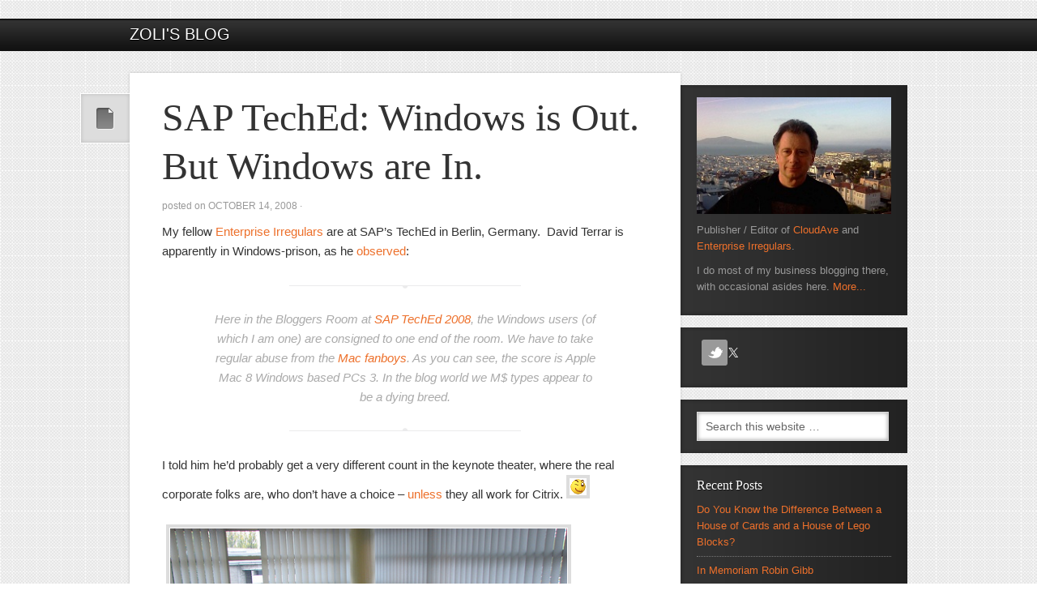

--- FILE ---
content_type: text/html; charset=UTF-8
request_url: https://www.zoliblog.com/tag/ms/
body_size: 5442
content:
<!DOCTYPE html PUBLIC "-//W3C//DTD XHTML 1.0 Transitional//EN" "http://www.w3.org/TR/xhtml1/DTD/xhtml1-transitional.dtd">
<html xmlns="http://www.w3.org/1999/xhtml" lang="en-US" xml:lang="en-US" prefix="og: http://ogp.me/ns# fb: http://ogp.me/ns/fb#">
<head profile="http://gmpg.org/xfn/11">
<meta http-equiv="Content-Type" content="text/html; charset=UTF-8" />
	<meta name="viewport" content="width=device-width, initial-scale=1.0"/><title>ms Archives - Zoli&#039;s Blog</title>
<meta name='robots' content='max-image-preview:large' />

<!-- This site is optimized with the Yoast SEO Premium plugin v4.6 - https://yoast.com/wordpress/plugins/seo/ -->
<link rel="canonical" href="https://www.zoliblog.com/tag/ms/" />
<meta property="og:locale" content="en_US" />
<meta property="og:type" content="object" />
<meta property="og:title" content="ms Archives - Zoli&#039;s Blog" />
<meta property="og:url" content="https://www.zoliblog.com/tag/ms/" />
<meta property="og:site_name" content="Zoli&#039;s Blog" />
<!-- / Yoast SEO Premium plugin. -->

<link rel='dns-prefetch' href='//www.zoliblog.com' />
<link rel='dns-prefetch' href='//s.w.org' />
<link rel='dns-prefetch' href='//v0.wordpress.com' />
<link rel='dns-prefetch' href='//jetpack.wordpress.com' />
<link rel='dns-prefetch' href='//s0.wp.com' />
<link rel='dns-prefetch' href='//s1.wp.com' />
<link rel='dns-prefetch' href='//s2.wp.com' />
<link rel='dns-prefetch' href='//public-api.wordpress.com' />
<link rel='dns-prefetch' href='//0.gravatar.com' />
<link rel='dns-prefetch' href='//1.gravatar.com' />
<link rel='dns-prefetch' href='//2.gravatar.com' />
<link rel='dns-prefetch' href='//widgets.wp.com' />
<link rel="alternate" type="application/rss+xml" title="Zoli&#039;s Blog &raquo; Feed" href="https://feeds.zoliblog.com/zoli" />
<link rel="alternate" type="application/rss+xml" title="Zoli&#039;s Blog &raquo; Comments Feed" href="https://www.zoliblog.com/comments/feed/" />
<link rel="alternate" type="application/rss+xml" title="Zoli&#039;s Blog &raquo; ms Tag Feed" href="https://www.zoliblog.com/tag/ms/feed/" />
		<script type="text/javascript">
			window._wpemojiSettings = {"baseUrl":"https:\/\/s.w.org\/images\/core\/emoji\/13.0.1\/72x72\/","ext":".png","svgUrl":"https:\/\/s.w.org\/images\/core\/emoji\/13.0.1\/svg\/","svgExt":".svg","source":{"concatemoji":"https:\/\/www.zoliblog.com\/wp-includes\/js\/wp-emoji-release.min.js?ver=5.7.14"}};
			!function(e,a,t){var n,r,o,i=a.createElement("canvas"),p=i.getContext&&i.getContext("2d");function s(e,t){var a=String.fromCharCode;p.clearRect(0,0,i.width,i.height),p.fillText(a.apply(this,e),0,0);e=i.toDataURL();return p.clearRect(0,0,i.width,i.height),p.fillText(a.apply(this,t),0,0),e===i.toDataURL()}function c(e){var t=a.createElement("script");t.src=e,t.defer=t.type="text/javascript",a.getElementsByTagName("head")[0].appendChild(t)}for(o=Array("flag","emoji"),t.supports={everything:!0,everythingExceptFlag:!0},r=0;r<o.length;r++)t.supports[o[r]]=function(e){if(!p||!p.fillText)return!1;switch(p.textBaseline="top",p.font="600 32px Arial",e){case"flag":return s([127987,65039,8205,9895,65039],[127987,65039,8203,9895,65039])?!1:!s([55356,56826,55356,56819],[55356,56826,8203,55356,56819])&&!s([55356,57332,56128,56423,56128,56418,56128,56421,56128,56430,56128,56423,56128,56447],[55356,57332,8203,56128,56423,8203,56128,56418,8203,56128,56421,8203,56128,56430,8203,56128,56423,8203,56128,56447]);case"emoji":return!s([55357,56424,8205,55356,57212],[55357,56424,8203,55356,57212])}return!1}(o[r]),t.supports.everything=t.supports.everything&&t.supports[o[r]],"flag"!==o[r]&&(t.supports.everythingExceptFlag=t.supports.everythingExceptFlag&&t.supports[o[r]]);t.supports.everythingExceptFlag=t.supports.everythingExceptFlag&&!t.supports.flag,t.DOMReady=!1,t.readyCallback=function(){t.DOMReady=!0},t.supports.everything||(n=function(){t.readyCallback()},a.addEventListener?(a.addEventListener("DOMContentLoaded",n,!1),e.addEventListener("load",n,!1)):(e.attachEvent("onload",n),a.attachEvent("onreadystatechange",function(){"complete"===a.readyState&&t.readyCallback()})),(n=t.source||{}).concatemoji?c(n.concatemoji):n.wpemoji&&n.twemoji&&(c(n.twemoji),c(n.wpemoji)))}(window,document,window._wpemojiSettings);
		</script>
		<style type="text/css">
img.wp-smiley,
img.emoji {
	display: inline !important;
	border: none !important;
	box-shadow: none !important;
	height: 1em !important;
	width: 1em !important;
	margin: 0 .07em !important;
	vertical-align: -0.1em !important;
	background: none !important;
	padding: 0 !important;
}
</style>
	<link rel='stylesheet' id='mindstream-theme-css'  href='https://www.zoliblog.com/wp-content/themes/mindstream/style.css?ver=1.0' type='text/css' media='all' />
<link rel='stylesheet' id='wp-block-library-css'  href='https://www.zoliblog.com/wp-includes/css/dist/block-library/style.min.css?ver=5.7.14' type='text/css' media='all' />
<style id='wp-block-library-inline-css' type='text/css'>
.has-text-align-justify{text-align:justify;}
</style>
<link rel='stylesheet' id='mediaelement-css'  href='https://www.zoliblog.com/wp-includes/js/mediaelement/mediaelementplayer-legacy.min.css?ver=4.2.16' type='text/css' media='all' />
<link rel='stylesheet' id='wp-mediaelement-css'  href='https://www.zoliblog.com/wp-includes/js/mediaelement/wp-mediaelement.min.css?ver=5.7.14' type='text/css' media='all' />
<!-- `jetpack_likes` is included in the concatenated jetpack.css -->
<link rel='stylesheet' id='simple-social-icons-font-css'  href='https://www.zoliblog.com/wp-content/plugins/simple-social-icons/css/style.css?ver=4.0.0' type='text/css' media='all' />
<link rel='stylesheet' id='jetpack_css-css'  href='https://www.zoliblog.com/wp-content/plugins/jetpack/css/jetpack.css?ver=10.4.2' type='text/css' media='all' />
<!--[if lt IE 9]>
<script type='text/javascript' src='https://www.zoliblog.com/wp-content/themes/genesis/lib/js/html5shiv.min.js?ver=3.7.3' id='html5shiv-js'></script>
<![endif]-->
<link rel="https://api.w.org/" href="https://www.zoliblog.com/wp-json/" /><link rel="alternate" type="application/json" href="https://www.zoliblog.com/wp-json/wp/v2/tags/1639" /><link rel="EditURI" type="application/rsd+xml" title="RSD" href="https://www.zoliblog.com/xmlrpc.php?rsd" />
<link rel="wlwmanifest" type="application/wlwmanifest+xml" href="https://www.zoliblog.com/wp-includes/wlwmanifest.xml" /> 
<meta name="generator" content="WordPress 5.7.14" />
<link rel="icon" href="https://www.zoliblog.com/wp-content/themes/mindstream/images/favicon.ico" />
<style type="text/css">.recentcomments a{display:inline !important;padding:0 !important;margin:0 !important;}</style>			<style type="text/css">
				/* If html does not have either class, do not show lazy loaded images. */
				html:not( .jetpack-lazy-images-js-enabled ):not( .js ) .jetpack-lazy-image {
					display: none;
				}
			</style>
			<script>
				document.documentElement.classList.add(
					'jetpack-lazy-images-js-enabled'
				);
			</script>
		</head>
<body data-rsssl=1 class="archive tag tag-ms tag-1639 header-full-width content-sidebar"><div id="wrap"><div id="header"><div class="wrap"><div id="title-area"><p id="title"><a href="https://www.zoliblog.com/">Zoli&#039;s Blog</a></p><p id="description">Connecting the dots ...</p></div></div></div><div id="inner"><div class="wrap"><div id="content-sidebar-wrap"><div id="content" class="hfeed"><div class="post-1892 post type-post status-publish format-standard hentry category-humor tag-apple tag-enterprise-irregulars tag-ergonomics tag-humor tag-mac tag-ms tag-sap tag-sap-teched tag-windows entry"><a href="https://www.zoliblog.com/2008/10/14/sap-teched-windows-is-out-but-windows-are-in/" rel="bookmark"><img src="https://www.zoliblog.com/wp-content/themes/mindstream/images/post-formats/default.png" class="post-format-image" alt="post" /></a><h2 class="entry-title"><a class="entry-title-link" rel="bookmark" href="https://www.zoliblog.com/2008/10/14/sap-teched-windows-is-out-but-windows-are-in/">SAP TechEd: Windows is Out. But Windows are In.</a></h2>
<div class="post-info">Posted on <span class="date published time" title="2008-10-14T08:56:22-07:00">October 14, 2008</span>  &middot;  </div><div class="entry-content"><p>My fellow <a href="http://www.enterpriseirregulars.com">Enterprise Irregulars</a> are at SAP’s TechEd in Berlin, Germany.  David Terrar is apparently in Windows-prison, as he <a href="http://biztwozero.com/btz/2008/10/14/sap-teched-2008-latest-score-mac-8-windows-3/">observed</a>:</p>
<blockquote><p>Here in the Bloggers Room at <a href="http://www.sapteched.com/emea/">SAP TechEd 2008</a>, the Windows users (of which I am one) are consigned to one end of the room. We have to take regular abuse from the <a href="http://www.uberreview.com/2008/01/25-signs-that-you-might-be-an-apple-fanboy.htm">Mac fanboys</a>. As you can see, the score is Apple Mac 8 Windows based PCs 3. In the blog world we M$ types appear to be a dying breed.</p></blockquote>
<p>I told him he’d probably get a very different count in the keynote theater, where the real corporate folks are, who don’t have a choice – <a href="http://machinist.salon.com/blog/2008/10/13/citrix/">unless</a> they all work for Citrix. <img src="https://www.zoliblog.com/wp-content/uploads/HLIC/eec4a87c2b8d76630766a66450e950cc.gif" alt="smile_wink" data-lazy-src="https://www.zoliblog.com/wp-content/uploads/HLIC/eec4a87c2b8d76630766a66450e950cc.gif?is-pending-load=1" srcset="[data-uri]" class=" jetpack-lazy-image"><noscript><img src="https://www.zoliblog.com/wp-content/uploads/HLIC/eec4a87c2b8d76630766a66450e950cc.gif" alt="smile_wink" /></noscript></p>
<div style="width: 510px" class="wp-caption alignnone"><a href="http://www.flickr.com/photos/david_terrar/2941031461/sizes/m/"><img loading="lazy" src="https://www.zoliblog.com/wp-content/uploads/HLIC/150dc819ab6d20b866b20dd4b3d0e2b8.jpg" alt width="500" height="375" data-lazy-src="https://www.zoliblog.com/wp-content/uploads/HLIC/150dc819ab6d20b866b20dd4b3d0e2b8.jpg?is-pending-load=1" srcset="[data-uri]" class=" jetpack-lazy-image"><noscript><img loading="lazy" src="https://www.zoliblog.com/wp-content/uploads/HLIC/150dc819ab6d20b866b20dd4b3d0e2b8.jpg" alt="" width="500" height="375" /></noscript></a><p class="wp-caption-text">Photo credit: David Terrar</p></div>
<p>But there’s something else strikingly obvious on this photo. Windows is out.  But Windows are in – I mean the real ones, letting daylight in.  This is something we’ll never get in the US.  I almost forgot the luxury of having windows (not the MS-kind) is quite normal in Europe.</p>
</div><div class="post-meta"><span class="categories">Filed Under: <a href="https://www.zoliblog.com/category/humor/" rel="category tag">Humor</a></span> &middot; <span class="tags">Tagged: <a href="https://www.zoliblog.com/tag/apple/" rel="tag">Apple</a>, <a href="https://www.zoliblog.com/tag/enterprise-irregulars/" rel="tag">Enterprise irregulars</a>, <a href="https://www.zoliblog.com/tag/ergonomics/" rel="tag">ergonomics</a>, <a href="https://www.zoliblog.com/tag/humor/" rel="tag">Humor</a>, <a href="https://www.zoliblog.com/tag/mac/" rel="tag">mac</a>, <a href="https://www.zoliblog.com/tag/ms/" rel="tag">ms</a>, <a href="https://www.zoliblog.com/tag/sap/" rel="tag">sap</a>, <a href="https://www.zoliblog.com/tag/sap-teched/" rel="tag">sap teched</a>, <a href="https://www.zoliblog.com/tag/windows/" rel="tag">Windows</a></span></div></div></div><div id="sidebar" class="sidebar widget-area"><div id="text-2" class="widget widget_text"><div class="widget-wrap">			<div class="textwidget"><p><img src="https://www.zoliblog.com/wp-content/uploads/2012/05/zoli-sidebar.jpg" alt="Sidebar Profile" data-lazy-src="https://www.zoliblog.com/wp-content/uploads/2012/05/zoli-sidebar.jpg?is-pending-load=1" srcset="[data-uri]" class=" jetpack-lazy-image"><noscript><img src="https://www.zoliblog.com/wp-content/uploads/2012/05/zoli-sidebar.jpg" alt="Sidebar Profile" /></noscript><br />
Publisher / Editor of <a href="http://www.cloudave.com/">CloudAve</a> and  <a href="http://www.enterpriseirregulars.com/">Enterprise Irregulars</a>. </p>
<p>I do most of my business blogging there, with occasional asides here.  <a href="https://www.zoliblog.com/about/">More...</a></p>
</div>
		</div></div>
<div id="simple-social-icons-2" class="widget simple-social-icons"><div class="widget-wrap"><ul class="alignleft"><li class="ssi-twitter"><a href="http://www.twitter.com/ZoliErdos" ><svg role="img" class="social-twitter" aria-labelledby="social-twitter-2"><title id="social-twitter-2">Twitter</title><use xlink:href="https://www.zoliblog.com/wp-content/plugins/simple-social-icons/symbol-defs.svg#social-twitter"></use></svg></a></li></ul></div></div>
<div id="search-3" class="widget widget_search"><div class="widget-wrap"><form method="get" class="searchform search-form" action="https://www.zoliblog.com/" role="search" ><input type="text" value="Search this website &#x02026;" name="s" class="s search-input" onfocus="if ('Search this website &#x2026;' === this.value) {this.value = '';}" onblur="if ('' === this.value) {this.value = 'Search this website &#x2026;';}" /><input type="submit" class="searchsubmit search-submit" value="Search" /></form></div></div>

		<div id="recent-posts-2" class="widget widget_recent_entries"><div class="widget-wrap">
		<h4 class="widget-title widgettitle">Recent Posts</h4>

		<ul>
											<li>
					<a href="https://www.zoliblog.com/2012/05/22/do-you-know-the-difference-between-a-house-of-cards-and-a-house-of-lego-blocks/">Do You Know the Difference Between a House of Cards and a House of Lego Blocks?</a>
									</li>
											<li>
					<a href="https://www.zoliblog.com/2012/05/20/in-memoriam-robin-gibb-bee-gees/">In Memoriam Robin Gibb</a>
									</li>
											<li>
					<a href="https://www.zoliblog.com/2012/05/19/4628/">Wake up</a>
									</li>
											<li>
					<a href="https://www.zoliblog.com/2011/06/27/evernote-celebrates-birthday-by-joining-the-billion-dollar-club-really/">Evernote Celebrates Birthday by Joining the Billion Dollar Club (Really?)</a>
									</li>
											<li>
					<a href="https://www.zoliblog.com/2011/06/13/chase-bank-loses-customers-no-not-money-just-email/">Chase Bank Loses Customer’s … No, Not Money, Just Email</a>
									</li>
											<li>
					<a href="https://www.zoliblog.com/2011/06/06/customer-focus-the-constellation-supernova-awards/">Customer Focus: the Constellation Supernova Awards</a>
									</li>
					</ul>

		</div></div>
<div id="recent-comments-2" class="widget widget_recent_comments"><div class="widget-wrap"><h4 class="widget-title widgettitle">Recent Comments</h4>
<ul id="recentcomments"><li class="recentcomments"><span class="comment-author-link">Eric</span> on <a href="https://www.zoliblog.com/2008/07/26/does-ups-have-deep-systematic-problems/#comment-25944">Does UPS Have Deep Systematic Problems?</a></li><li class="recentcomments"><span class="comment-author-link"><a href='http://mstag.wired.com/2007/10/getting-anti-s/' rel='external nofollow ugc' class='url'>Getting (Anti-) Social, the Web 2.0 Way | Business | Wired</a></span> on <a href="https://www.zoliblog.com/2007/10/14/facebook-just-aint-for-business-get-over-it-business-needs-social-networking-in-context/#comment-25943">Facebook Just Ain&#8217;t For Business, Get Over It (Business Needs Social Networking in Context)</a></li><li class="recentcomments"><span class="comment-author-link"><a href='http://www.accuracast.com/news/twitter-once-again-delivers-breaking-news-first/' rel='external nofollow ugc' class='url'>Twitter Once Again Delivers Breaking News First - AccuraCast</a></span> on <a href="https://www.zoliblog.com/2008/07/29/la-earthquake-twitter-reports-first-again-fake-video-caught/#comment-25942">LA Earthquake: Twitter Reports First &#8211; Again. Fake Video Caught.</a></li><li class="recentcomments"><span class="comment-author-link">ybin</span> on <a href="https://www.zoliblog.com/2007/10/24/simplified-guide-to-importing-all-your-archive-email-into-gmail/#comment-25933">Simplified Guide to Importing All Your Archive Email Into Gmail</a></li><li class="recentcomments"><span class="comment-author-link">Patrick</span> on <a href="https://www.zoliblog.com/2006/02/10/voipstunt-free-landline-calls-better-than-skype/#comment-25932">VoipStunt &#8211; Free Landline Calls &#8211; Better than Skype (?)</a></li></ul></div></div>
</div></div></div></div><div id="footer" class="footer"><div class="wrap"><div class="gototop"><p><a href="#wrap" rel="nofollow">Return to top of page</a></p></div><div class="creds"><p>Copyright &#x000A9;&nbsp;2026 &#x000B7; <a href="http://www.studiopress.com/themes/mindstream">Mindstream Child Theme</a> on <a href="https://www.studiopress.com/">Genesis Framework</a> &#x000B7; <a href="https://wordpress.org/">WordPress</a> &#x000B7; <a rel="nofollow" href="https://www.zoliblog.com/wp-login.php">Log in</a></p></div></div></div></div><style type="text/css" media="screen">#simple-social-icons-2 ul li a, #simple-social-icons-2 ul li a:hover, #simple-social-icons-2 ul li a:focus { background-color: #999 !important; border-radius: 3px; color: #ffffff !important; border: 0px #ffffff solid !important; font-size: 16px; padding: 8px; }  #simple-social-icons-2 ul li a:hover, #simple-social-icons-2 ul li a:focus { background-color: #fff !important; border-color: #ffffff !important; color: #ffffff !important; }  #simple-social-icons-2 ul li a:focus { outline: 1px dotted #fff !important; }</style><script type='text/javascript' src='https://www.zoliblog.com/wp-content/plugins/jetpack/vendor/automattic/jetpack-lazy-images/dist/intersection-observer.js?minify=false&#038;ver=2d4bf43f398489795f1893179047a63c' id='jetpack-lazy-images-polyfill-intersectionobserver-js'></script>
<script type='text/javascript' id='jetpack-lazy-images-js-extra'>
/* <![CDATA[ */
var jetpackLazyImagesL10n = {"loading_warning":"Images are still loading. Please cancel your print and try again."};
/* ]]> */
</script>
<script type='text/javascript' src='https://www.zoliblog.com/wp-content/plugins/jetpack/vendor/automattic/jetpack-lazy-images/dist/lazy-images.js?minify=false&#038;ver=1c8bb5930b723e669774487342a8fa98' id='jetpack-lazy-images-js'></script>
<script type='text/javascript' src='https://www.zoliblog.com/wp-includes/js/wp-embed.min.js?ver=5.7.14' id='wp-embed-js'></script>
<script src='https://stats.wp.com/e-202605.js' defer></script>
<script>
	_stq = window._stq || [];
	_stq.push([ 'view', {v:'ext',j:'1:10.4.2',blog:'1373080',post:'0',tz:'-8',srv:'www.zoliblog.com'} ]);
	_stq.push([ 'clickTrackerInit', '1373080', '0' ]);
</script>
</body></html>
